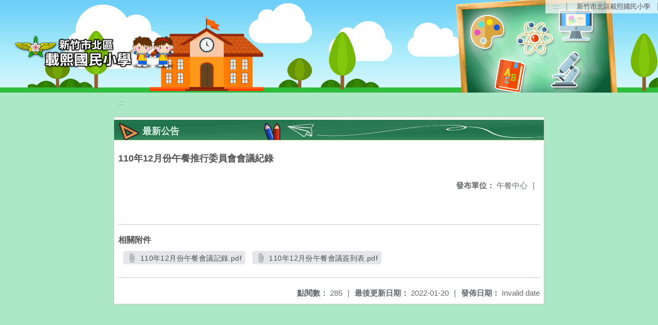

--- FILE ---
content_type: text/html; charset=utf-8
request_url: https://www.thps.hc.edu.tw/nss/main/freeze/5a9759adef37531ea27bf1b0/K20qvZa0497/61c55b85d7d905536c8f2009
body_size: 6679
content:
<!DOCTYPE html>
<html lang="zh-tw">
<head>
  <meta charset="UTF-8">
  <meta name="viewport" content="width=device-width, initial-scale=1.0">
  
    <meta name="robots" content="noindex, nofollow">
  
  <title>
    新竹市北區載熙國民小學 - 最新公告
  </title>
  
  
    <link rel="stylesheet" href="/src/stylesheets/basic.css">
    <link rel="stylesheet" href="/src/ckeditor5/style.css">
  
  
    <link rel="stylesheet" href="/pkg_nss/5afe4fb06cf42c4da601e542/css/theme.css">
  
    <link rel="stylesheet" href="/pkg_nss/5afe4fb06cf42c4da601e542/css/theme-302.css">
  
  <link rel="stylesheet" href="/src/stylesheets/html-editor.css">
  <link rel="stylesheet" href="/src/ckeditor5/ckeditor5.css">

  <!-- 引入 Vue 與 Vue I18n -->
  <script src="/src/plugins/vue/vue.min.js" type="text/javascript" charset="utf-8"></script>
  <script type="text/javascript" src="/src/plugins/vue/vue-i18n.js" charset="utf-8"></script>
  <script src="/nss/static/script/5dc9924770ad1ee4eb35234d/freeze"></script>
  <script type="module" src="/src/ckeditor5/eventListener.js"></script>

  <!-- 將無障礙選單控制的 Vue 程式碼放在 head 中，等 DOMContentLoaded 後啟動 -->
  <script>
    document.addEventListener('DOMContentLoaded', function() {
      // Vue I18n 設定（依照需求調整）
      const i18n = new VueI18n({
        locale: "zh-tw",
        messages: {
          'en': {
            FEZ001: 'announce:',
            FEZ002: 'anno unit:',
            FEZ003: 'anno date:',
            FEZ004: 'last update:',
            FEZ005: 'views:',
            FEZ006: 'Tel',
            FEZ007: 'Fax',
            FEZ008: 'E-Mail',
            FEZ009: 'Updated',
            FEZ010: 'Total views',
            FEZ011: 'Today visitor',
            FEZ012: 'attachment',
            FEZ013: 'links',
            FEZ014: 'Release date:',
            keywords: 'Key words'
          },
          'zh-tw': {
            FEZ001: '發布人：',
            FEZ002: '發布單位：',
            FEZ003: '發佈日期：',
            FEZ004: '最後更新日期：',
            FEZ005: '點閱數：',
            FEZ006: '聯絡電話',
            FEZ007: '傳真',
            FEZ008: '電子信箱',
            FEZ009: '最後更新',
            FEZ010: '總瀏覽人次',
            FEZ011: '今日瀏覽人次',
            FEZ012: '相關附件',
            FEZ013: '相關連結',
            FEZ014: '下架日期：',
            keywords: '關鍵字'
          },
          'zh-cn': {
            FEZ001: '发布人：',
            FEZ002: '发布单位：',
            FEZ003: '发布日期：',
            FEZ004: '最后更新日期：',
            FEZ005: '点阅数：',
            FEZ006: '联络电话',
            FEZ007: '传真',
            FEZ008: '电子信箱',
            FEZ009: '最后更新',
            FEZ010: '总浏览人次',
            FEZ011: '今日浏览人次',
            FEZ012: '相关附件',
            FEZ013: '相关连结',
            FEZ014: '下架日期：',
            keywords: '关键字'
          }
        }
      });
      
      // 建立 Vue 實例，掛在 #ct-content 區塊
      new Vue({
        i18n: i18n,
        data: function() {
          return {
            focus: '' // 記錄目前展開的主選單名稱
          }
        },
        methods: {
          // 點擊、鍵盤操作或聚焦時展開/收合子選單，並輸出 console 訊息
          openDrowdown: function(name) {
            this.focus = (this.focus === name ? '' : name);
          }
        }
      }).$mount('#ct-content');
    });
  </script>
  
  <!-- (假設 CSS 均已正確引入，如基本樣式與下拉選單樣式)
       例如：
       .menuhidden[aria-hidden="true"] { display: none; }
       .menuhidden.navbar-menu[aria-hidden="false"] { display: block; }
       .navrwd-svg { cursor: pointer; display: inline-flex; align-items: center; justify-content: center; width: 32px; height: 32px; }
       .navrwd-svg:focus { outline: 2px solid #007aff; outline-offset: 2px; }
  -->
  
</head>
<body class="theme-bg ct-row">
  <a class="focusable" tabindex="1" title="移至網頁之主要內容區位置" href="#center">移至網頁之主要內容區位置</a>
  <div id="ct-content" class="top-space gd-xs12">
    <!-- header start -->
    <header>
      <!-- 無障礙定位點；注意若 freeze 內亦有定位點則需同步調整 -->
      <a href="#top" accesskey="T" id="top" title="上方主選單連結區">:::</a>
      <a href="/nss/s/main/index" title="新竹市北區載熙國民小學">
        新竹市北區載熙國民小學
      </a>
    </header>
    <!-- header end -->
    
    <!-- theme start -->
    <div class="theme gd-xs12">
      <div class="logo">
        <a href="/nss/s/main/index" title="新竹市北區載熙國民小學">
          <h1>
            
              <img src="/uploads/1582162710160LgQCuzcA.png" alt="新竹市北區載熙國民小學網站LOGO">
            
          </h1>
        </a>
      </div>
    </div>
    <!-- theme end -->
    
    <!-- navbar start -->
    <!-- <div class="gd-xs12 ct-row">
      <nav class="navbar">
        <label class="show-menu" onclick="showMenu()">
          <div title="展開" class="ct-hamburger">
            <svg xmlns="http://www.w3.org/2000/svg" viewBox="0 0 24 24">
              <path d="M2.016 5.484h19.969v2.016h-19.969v-2.016zM2.016 10.5h19.969v2.016h-19.969v-2.016zM2.016 15.516h19.969v1.969h-19.969v-1.969z"></path>
            </svg>
          </div>
        </label>
        <input type="checkbox" id="show-menu" role="button" title="展開">
        <ul id="menu">
          
            
            
              <li>
                
                  <a href="/nss/s/main/about" target="_blank">
                    關於載熙
                  </a>
                
                
                  <div class="navrwd">
                    <div class="navrwd-svg"
                      role="button"
                      tabindex="0"
                      title="展開"
                      @focus="openDrowdown(`about`)"
                      @click.stop="openDrowdown(`about`)"
                      @keydown.enter="openDrowdown(`about`)"
                      @keydown.space.prevent="openDrowdown(`about`)">
                      <svg xmlns="http://www.w3.org/2000/svg" viewBox="0 0 92 92">
                        <path d="M46,63c-1.1,0-2.1-0.4-2.9-1.2l-25-26c-1.5-1.6-1.5-4.1,0.1-5.7c1.6-1.5,4.1-1.5,5.7,0.1l22.1,23l22.1-23
                          c1.5-1.6,4.1-1.6,5.7-0.1c1.6,1.5,1.6,4.1,0.1,5.7l-25,26C48.1,62.6,47.1,63,46,63z"/>
                      </svg>
                    </div>
                  </div>
                
                <ul class="menuhidden" 
                    :class="{ 'navbar-menu': focus === 'about' }"
                    :aria-hidden="focus === 'about' ? 'false' : 'true'">
                  
                    
                    
                      
                        <li class="menu-mobile">
                          <a href="https://zh.wikipedia.org/wiki/%E6%96%B0%E7%AB%B9%E5%B8%82%E5%8C%97%E5%8D%80%E8%BC%89%E7%86%99%E5%9C%8B%E6%B0%91%E5%B0%8F%E5%AD%B8" target="_blank">
                            歷史沿革
                          </a>
                        </li>
                      
                    
                  
                    
                    
                      
                        <li class="menu-mobile">
                          <a href="/nss/s/main/map" target="_blank">
                            地理位置
                          </a>
                        </li>
                      
                    
                  
                    
                    
                      
                        <li class="menu-mobile">
                          <a href="/nss/s/main/logo" target="_blank">
                            學校願景
                          </a>
                        </li>
                      
                    
                  
                    
                    
                      
                        <li class="menu-mobile">
                          <a href="https://www.youtube.com/channel/UCTVmbWzudl0AvE0Tv8BDttg" target="_blank">
                            載熙頻道
                          </a>
                        </li>
                      
                    
                  
                    
                    
                      
                        <li class="menu-mobile">
                          <a href="/nss/s/main/district" target="_blank">
                            本校學區
                          </a>
                        </li>
                      
                    
                  
                  <li class="menu-web">
                    
                      
                      
                        
                          <a href="https://zh.wikipedia.org/wiki/%E6%96%B0%E7%AB%B9%E5%B8%82%E5%8C%97%E5%8D%80%E8%BC%89%E7%86%99%E5%9C%8B%E6%B0%91%E5%B0%8F%E5%AD%B8" target="_blank">
                            歷史沿革
                          </a>
                        
                      
                    
                      
                      
                        
                          <a href="/nss/s/main/map" target="_blank">
                            地理位置
                          </a>
                        
                      
                    
                      
                      
                        
                          <a href="/nss/s/main/logo" target="_blank">
                            學校願景
                          </a>
                        
                      
                    
                      
                      
                        
                          <a href="https://www.youtube.com/channel/UCTVmbWzudl0AvE0Tv8BDttg" target="_blank">
                            載熙頻道
                          </a>
                        
                      
                    
                      
                      
                        
                          <a href="/nss/s/main/district" target="_blank">
                            本校學區
                          </a>
                        
                      
                    
                  </li>
                </ul>
              </li>
            
          
            
            
              <li>
                
                  <a href="/nss/s/main/affairs" target="_blank">
                    校務專區
                  </a>
                
                
                  <div class="navrwd">
                    <div class="navrwd-svg"
                      role="button"
                      tabindex="0"
                      title="展開"
                      @focus="openDrowdown(`affairs`)"
                      @click.stop="openDrowdown(`affairs`)"
                      @keydown.enter="openDrowdown(`affairs`)"
                      @keydown.space.prevent="openDrowdown(`affairs`)">
                      <svg xmlns="http://www.w3.org/2000/svg" viewBox="0 0 92 92">
                        <path d="M46,63c-1.1,0-2.1-0.4-2.9-1.2l-25-26c-1.5-1.6-1.5-4.1,0.1-5.7c1.6-1.5,4.1-1.5,5.7,0.1l22.1,23l22.1-23
                          c1.5-1.6,4.1-1.6,5.7-0.1c1.6,1.5,1.6,4.1,0.1,5.7l-25,26C48.1,62.6,47.1,63,46,63z"/>
                      </svg>
                    </div>
                  </div>
                
                <ul class="menuhidden" 
                    :class="{ 'navbar-menu': focus === 'affairs' }"
                    :aria-hidden="focus === 'affairs' ? 'false' : 'true'">
                  
                    
                    
                      
                        <li class="menu-mobile">
                          <a href="https://drive.google.com/drive/folders/13fAaKmNWniU6GjV8QC0cMGsGFX9yd55Q?usp=sharing" target="_blank">
                            校園開放
                          </a>
                        </li>
                      
                    
                  
                    
                    
                      
                        <li class="menu-mobile">
                          <a href="/nss/s/main/reservation" target="_blank">
                            場地預約
                          </a>
                        </li>
                      
                    
                  
                    
                    
                      
                        <li class="menu-mobile">
                          <a href="https://forms.gle/T5g657vuyfzhjKR36" target="_blank">
                            校舍修繕
                          </a>
                        </li>
                      
                    
                  
                    
                    
                      
                        <li class="menu-mobile">
                          <a href="https://script.google.com/a/thps.hc.edu.tw/macros/s/AKfycbwv1Wp24gUr0RTsZe_xzsXSQOMMQ3vy6sgDig1mxLcgTrEtfdWS0CPKBrUZN7q4EnVw/exec?page=repairs" target="_blank">
                            資訊維護
                          </a>
                        </li>
                      
                    
                  
                    
                    
                      
                        <li class="menu-mobile">
                          <a href="https://script.google.com/a/thps.hc.edu.tw/macros/s/AKfycbwv1Wp24gUr0RTsZe_xzsXSQOMMQ3vy6sgDig1mxLcgTrEtfdWS0CPKBrUZN7q4EnVw/exec?page=inventory" target="_blank">
                            設備借用
                          </a>
                        </li>
                      
                    
                  
                    
                    
                  
                    
                    
                      
                        <li class="menu-mobile">
                          <a href="https://center.hc.edu.tw/wireless/userguide.php" target="_blank">
                            無線網路
                          </a>
                        </li>
                      
                    
                  
                    
                    
                  
                    
                    
                      
                        <li class="menu-mobile">
                          <a href="/nss/s/main/record" target="_blank">
                            會議記錄
                          </a>
                        </li>
                      
                    
                  
                    
                    
                      
                        <li class="menu-mobile">
                          <a href="/nss/s/main/Calendar" target="_blank">
                            年度行事
                          </a>
                        </li>
                      
                    
                  
                    
                    
                      
                        <li class="menu-mobile">
                          <a href="/nss/s/main/Regulations" target="_blank">
                            校內法規
                          </a>
                        </li>
                      
                    
                  
                    
                    
                      
                        <li class="menu-mobile">
                          <a href="/nss/s/main/plan" target="_blank">
                            課程計畫
                          </a>
                        </li>
                      
                    
                  
                    
                    
                  
                    
                    
                      
                        <li class="menu-mobile">
                          <a href="/nss/s/main/teach" target="_blank">
                            公開授課
                          </a>
                        </li>
                      
                    
                  
                    
                    
                      
                        <li class="menu-mobile">
                          <a href="https://schnews.hc.edu.tw/" target="_blank">
                            校園新聞
                          </a>
                        </li>
                      
                    
                  
                  <li class="menu-web">
                    
                      
                      
                        
                          <a href="https://drive.google.com/drive/folders/13fAaKmNWniU6GjV8QC0cMGsGFX9yd55Q?usp=sharing" target="_blank">
                            校園開放
                          </a>
                        
                      
                    
                      
                      
                        
                          <a href="/nss/s/main/reservation" target="_blank">
                            場地預約
                          </a>
                        
                      
                    
                      
                      
                        
                          <a href="https://forms.gle/T5g657vuyfzhjKR36" target="_blank">
                            校舍修繕
                          </a>
                        
                      
                    
                      
                      
                        
                          <a href="https://script.google.com/a/thps.hc.edu.tw/macros/s/AKfycbwv1Wp24gUr0RTsZe_xzsXSQOMMQ3vy6sgDig1mxLcgTrEtfdWS0CPKBrUZN7q4EnVw/exec?page=repairs" target="_blank">
                            資訊維護
                          </a>
                        
                      
                    
                      
                      
                        
                          <a href="https://script.google.com/a/thps.hc.edu.tw/macros/s/AKfycbwv1Wp24gUr0RTsZe_xzsXSQOMMQ3vy6sgDig1mxLcgTrEtfdWS0CPKBrUZN7q4EnVw/exec?page=inventory" target="_blank">
                            設備借用
                          </a>
                        
                      
                    
                      
                      
                    
                      
                      
                        
                          <a href="https://center.hc.edu.tw/wireless/userguide.php" target="_blank">
                            無線網路
                          </a>
                        
                      
                    
                      
                      
                    
                      
                      
                        
                          <a href="/nss/s/main/record" target="_blank">
                            會議記錄
                          </a>
                        
                      
                    
                      
                      
                        
                          <a href="/nss/s/main/Calendar" target="_blank">
                            年度行事
                          </a>
                        
                      
                    
                      
                      
                        
                          <a href="/nss/s/main/Regulations" target="_blank">
                            校內法規
                          </a>
                        
                      
                    
                      
                      
                        
                          <a href="/nss/s/main/plan" target="_blank">
                            課程計畫
                          </a>
                        
                      
                    
                      
                      
                    
                      
                      
                        
                          <a href="/nss/s/main/teach" target="_blank">
                            公開授課
                          </a>
                        
                      
                    
                      
                      
                        
                          <a href="https://schnews.hc.edu.tw/" target="_blank">
                            校園新聞
                          </a>
                        
                      
                    
                  </li>
                </ul>
              </li>
            
          
            
            
              <li>
                
                  <a href="/nss/s/main/school" target="_blank">
                    校園單位
                  </a>
                
                
                  <div class="navrwd">
                    <div class="navrwd-svg"
                      role="button"
                      tabindex="0"
                      title="展開"
                      @focus="openDrowdown(`school`)"
                      @click.stop="openDrowdown(`school`)"
                      @keydown.enter="openDrowdown(`school`)"
                      @keydown.space.prevent="openDrowdown(`school`)">
                      <svg xmlns="http://www.w3.org/2000/svg" viewBox="0 0 92 92">
                        <path d="M46,63c-1.1,0-2.1-0.4-2.9-1.2l-25-26c-1.5-1.6-1.5-4.1,0.1-5.7c1.6-1.5,4.1-1.5,5.7,0.1l22.1,23l22.1-23
                          c1.5-1.6,4.1-1.6,5.7-0.1c1.6,1.5,1.6,4.1,0.1,5.7l-25,26C48.1,62.6,47.1,63,46,63z"/>
                      </svg>
                    </div>
                  </div>
                
                <ul class="menuhidden" 
                    :class="{ 'navbar-menu': focus === 'school' }"
                    :aria-hidden="focus === 'school' ? 'false' : 'true'">
                  
                    
                    
                      
                        <li class="menu-mobile">
                          <a href="/nss/s/main/office01" target="_blank">
                            校長室
                          </a>
                        </li>
                      
                    
                  
                    
                    
                      
                        <li class="menu-mobile">
                          <a href="/nss/s/main/office02" target="_blank">
                            教務處
                          </a>
                        </li>
                      
                    
                  
                    
                    
                      
                        <li class="menu-mobile">
                          <a href="/nss/s/main/office03" target="_blank">
                            學務處
                          </a>
                        </li>
                      
                    
                  
                    
                    
                      
                        <li class="menu-mobile">
                          <a href="/nss/s/main/office04" target="_blank">
                            總務處
                          </a>
                        </li>
                      
                    
                  
                    
                    
                      
                        <li class="menu-mobile">
                          <a href="/nss/s/main/office05" target="_blank">
                            輔導處
                          </a>
                        </li>
                      
                    
                  
                    
                    
                      
                        <li class="menu-mobile">
                          <a href="https://lib.hc.edu.tw/183611/library" target="_blank">
                            圖書館
                          </a>
                        </li>
                      
                    
                  
                    
                    
                      
                        <li class="menu-mobile">
                          <a href="/nss/s/main/office06" target="_blank">
                            人事室
                          </a>
                        </li>
                      
                    
                  
                    
                    
                      
                        <li class="menu-mobile">
                          <a href="/nss/s/main/office12" target="_blank">
                            會計室
                          </a>
                        </li>
                      
                    
                  
                    
                    
                      
                        <li class="menu-mobile">
                          <a href="/nss/s/main/office09" target="_blank">
                            幼兒園
                          </a>
                        </li>
                      
                    
                  
                    
                    
                      
                        <li class="menu-mobile">
                          <a href="/nss/s/main/office08" target="_blank">
                            午餐中心
                          </a>
                        </li>
                      
                    
                  
                    
                    
                      
                        <li class="menu-mobile">
                          <a href="/nss/s/main/office07" target="_blank">
                            健康中心
                          </a>
                        </li>
                      
                    
                  
                    
                    
                      
                        <li class="menu-mobile">
                          <a href="https://sites.google.com/thps.hc.edu.tw/thpstea/%E9%A6%96%E9%A0%81?authuser=1" target="_blank">
                            教師會
                          </a>
                        </li>
                      
                    
                  
                    
                    
                      
                        <li class="menu-mobile">
                          <a href="https://www.facebook.com/groups/205634970050148/?ref=share" target="_blank">
                            家長會
                          </a>
                        </li>
                      
                    
                  
                    
                    
                  
                  <li class="menu-web">
                    
                      
                      
                        
                          <a href="/nss/s/main/office01" target="_blank">
                            校長室
                          </a>
                        
                      
                    
                      
                      
                        
                          <a href="/nss/s/main/office02" target="_blank">
                            教務處
                          </a>
                        
                      
                    
                      
                      
                        
                          <a href="/nss/s/main/office03" target="_blank">
                            學務處
                          </a>
                        
                      
                    
                      
                      
                        
                          <a href="/nss/s/main/office04" target="_blank">
                            總務處
                          </a>
                        
                      
                    
                      
                      
                        
                          <a href="/nss/s/main/office05" target="_blank">
                            輔導處
                          </a>
                        
                      
                    
                      
                      
                        
                          <a href="https://lib.hc.edu.tw/183611/library" target="_blank">
                            圖書館
                          </a>
                        
                      
                    
                      
                      
                        
                          <a href="/nss/s/main/office06" target="_blank">
                            人事室
                          </a>
                        
                      
                    
                      
                      
                        
                          <a href="/nss/s/main/office12" target="_blank">
                            會計室
                          </a>
                        
                      
                    
                      
                      
                        
                          <a href="/nss/s/main/office09" target="_blank">
                            幼兒園
                          </a>
                        
                      
                    
                      
                      
                        
                          <a href="/nss/s/main/office08" target="_blank">
                            午餐中心
                          </a>
                        
                      
                    
                      
                      
                        
                          <a href="/nss/s/main/office07" target="_blank">
                            健康中心
                          </a>
                        
                      
                    
                      
                      
                        
                          <a href="https://sites.google.com/thps.hc.edu.tw/thpstea/%E9%A6%96%E9%A0%81?authuser=1" target="_blank">
                            教師會
                          </a>
                        
                      
                    
                      
                      
                        
                          <a href="https://www.facebook.com/groups/205634970050148/?ref=share" target="_blank">
                            家長會
                          </a>
                        
                      
                    
                      
                      
                    
                  </li>
                </ul>
              </li>
            
          
            
            
              <li>
                
                  <a href="/nss/s/main/teacher" target="_blank">
                    教師專區
                  </a>
                
                
                  <div class="navrwd">
                    <div class="navrwd-svg"
                      role="button"
                      tabindex="0"
                      title="展開"
                      @focus="openDrowdown(`teacher`)"
                      @click.stop="openDrowdown(`teacher`)"
                      @keydown.enter="openDrowdown(`teacher`)"
                      @keydown.space.prevent="openDrowdown(`teacher`)">
                      <svg xmlns="http://www.w3.org/2000/svg" viewBox="0 0 92 92">
                        <path d="M46,63c-1.1,0-2.1-0.4-2.9-1.2l-25-26c-1.5-1.6-1.5-4.1,0.1-5.7c1.6-1.5,4.1-1.5,5.7,0.1l22.1,23l22.1-23
                          c1.5-1.6,4.1-1.6,5.7-0.1c1.6,1.5,1.6,4.1,0.1,5.7l-25,26C48.1,62.6,47.1,63,46,63z"/>
                      </svg>
                    </div>
                  </div>
                
                <ul class="menuhidden" 
                    :class="{ 'navbar-menu': focus === 'teacher' }"
                    :aria-hidden="focus === 'teacher' ? 'false' : 'true'">
                  
                    
                    
                      
                        <li class="menu-mobile">
                          <a href="http://www.webitr.com.tw/WebITR/" target="_blank">
                            差勤系統
                          </a>
                        </li>
                      
                    
                  
                    
                    
                      
                        <li class="menu-mobile">
                          <a href="https://study.hc.edu.tw/" target="_blank">
                            研習護照
                          </a>
                        </li>
                      
                    
                  
                    
                    
                      
                        <li class="menu-mobile">
                          <a href="https://cloudschool.hc.edu.tw/183611" target="_blank">
                            校務系統
                          </a>
                        </li>
                      
                    
                  
                    
                    
                  
                    
                    
                      
                        <li class="menu-mobile">
                          <a href="http://iden.hc.edu.tw/Default.aspx" target="_blank">
                            教師認證
                          </a>
                        </li>
                      
                    
                  
                    
                    
                      
                        <li class="menu-mobile">
                          <a href="http://mail.google.com/a/thps.hc.edu.tw" target="_blank">
                            載熙郵件
                          </a>
                        </li>
                      
                    
                  
                    
                    
                      
                        <li class="menu-mobile">
                          <a href="https://drive.google.com/a/thps.hc.edu.tw" target="_blank">
                            雲端硬碟
                          </a>
                        </li>
                      
                    
                  
                    
                    
                      
                        <li class="menu-mobile">
                          <a href="https://gportal.hc.edu.tw/" target="_blank">
                            竹市Google
                          </a>
                        </li>
                      
                    
                  
                  <li class="menu-web">
                    
                      
                      
                        
                          <a href="http://www.webitr.com.tw/WebITR/" target="_blank">
                            差勤系統
                          </a>
                        
                      
                    
                      
                      
                        
                          <a href="https://study.hc.edu.tw/" target="_blank">
                            研習護照
                          </a>
                        
                      
                    
                      
                      
                        
                          <a href="https://cloudschool.hc.edu.tw/183611" target="_blank">
                            校務系統
                          </a>
                        
                      
                    
                      
                      
                    
                      
                      
                        
                          <a href="http://iden.hc.edu.tw/Default.aspx" target="_blank">
                            教師認證
                          </a>
                        
                      
                    
                      
                      
                        
                          <a href="http://mail.google.com/a/thps.hc.edu.tw" target="_blank">
                            載熙郵件
                          </a>
                        
                      
                    
                      
                      
                        
                          <a href="https://drive.google.com/a/thps.hc.edu.tw" target="_blank">
                            雲端硬碟
                          </a>
                        
                      
                    
                      
                      
                        
                          <a href="https://gportal.hc.edu.tw/" target="_blank">
                            竹市Google
                          </a>
                        
                      
                    
                  </li>
                </ul>
              </li>
            
          
            
            
              <li>
                
                  <a href="/nss/s/main/student" target="_blank">
                    學生專區
                  </a>
                
                
                  <div class="navrwd">
                    <div class="navrwd-svg"
                      role="button"
                      tabindex="0"
                      title="展開"
                      @focus="openDrowdown(`student`)"
                      @click.stop="openDrowdown(`student`)"
                      @keydown.enter="openDrowdown(`student`)"
                      @keydown.space.prevent="openDrowdown(`student`)">
                      <svg xmlns="http://www.w3.org/2000/svg" viewBox="0 0 92 92">
                        <path d="M46,63c-1.1,0-2.1-0.4-2.9-1.2l-25-26c-1.5-1.6-1.5-4.1,0.1-5.7c1.6-1.5,4.1-1.5,5.7,0.1l22.1,23l22.1-23
                          c1.5-1.6,4.1-1.6,5.7-0.1c1.6,1.5,1.6,4.1,0.1,5.7l-25,26C48.1,62.6,47.1,63,46,63z"/>
                      </svg>
                    </div>
                  </div>
                
                <ul class="menuhidden" 
                    :class="{ 'navbar-menu': focus === 'student' }"
                    :aria-hidden="focus === 'student' ? 'false' : 'true'">
                  
                    
                    
                      
                        <li class="menu-mobile">
                          <a href="/nss/s/main/stuguide" target="_blank">
                            學生手冊
                          </a>
                        </li>
                      
                    
                  
                    
                    
                      
                        <li class="menu-mobile">
                          <a href="https://saccount.hc.edu.tw/notLogin/queryAccount.aspx" target="_blank">
                            帳號系統
                          </a>
                        </li>
                      
                    
                  
                    
                    
                      
                        <li class="menu-mobile">
                          <a href="https://gportal.hc.edu.tw/" target="_blank">
                            電子郵件
                          </a>
                        </li>
                      
                    
                  
                    
                    
                      
                        <li class="menu-mobile">
                          <a href="https://classroom.google.com/h" target="_blank">
                            雲端教室
                          </a>
                        </li>
                      
                    
                  
                    
                    
                      
                        <li class="menu-mobile">
                          <a href="/nss/s/main/english" target="_blank">
                            英語學習專區
                          </a>
                        </li>
                      
                    
                  
                    
                    
                      
                        <li class="menu-mobile">
                          <a href="https://www.pagamo.org/" target="_blank">
                            PaGamO
                          </a>
                        </li>
                      
                    
                  
                    
                    
                      
                        <li class="menu-mobile">
                          <a href="https://www.egame.kh.edu.tw/login" target="_blank">
                            E-Game
                          </a>
                        </li>
                      
                    
                  
                    
                    
                      
                        <li class="menu-mobile">
                          <a href="https://www.junyiacademy.org/" target="_blank">
                            均一平台
                          </a>
                        </li>
                      
                    
                  
                    
                    
                      
                        <li class="menu-mobile">
                          <a href="https://adl.edu.tw/" target="_blank">
                            因材網
                          </a>
                        </li>
                      
                    
                  
                    
                    
                      
                        <li class="menu-mobile">
                          <a href="https://sites.google.com/thps.hc.edu.tw/2020art" target="_blank">
                            畢業美展
                          </a>
                        </li>
                      
                    
                  
                    
                    
                      
                        <li class="menu-mobile">
                          <a href="https://pts.hc.edu.tw/" target="_blank">
                            親師生平台
                          </a>
                        </li>
                      
                    
                  
                    
                    
                      
                        <li class="menu-mobile">
                          <a href="https://sites.google.com/thps.hc.edu.tw/computer-classroom/%E9%A6%96%E9%A0%81" target="_blank">
                            電腦教室
                          </a>
                        </li>
                      
                    
                  
                  <li class="menu-web">
                    
                      
                      
                        
                          <a href="/nss/s/main/stuguide" target="_blank">
                            學生手冊
                          </a>
                        
                      
                    
                      
                      
                        
                          <a href="https://saccount.hc.edu.tw/notLogin/queryAccount.aspx" target="_blank">
                            帳號系統
                          </a>
                        
                      
                    
                      
                      
                        
                          <a href="https://gportal.hc.edu.tw/" target="_blank">
                            電子郵件
                          </a>
                        
                      
                    
                      
                      
                        
                          <a href="https://classroom.google.com/h" target="_blank">
                            雲端教室
                          </a>
                        
                      
                    
                      
                      
                        
                          <a href="/nss/s/main/english" target="_blank">
                            英語學習專區
                          </a>
                        
                      
                    
                      
                      
                        
                          <a href="https://www.pagamo.org/" target="_blank">
                            PaGamO
                          </a>
                        
                      
                    
                      
                      
                        
                          <a href="https://www.egame.kh.edu.tw/login" target="_blank">
                            E-Game
                          </a>
                        
                      
                    
                      
                      
                        
                          <a href="https://www.junyiacademy.org/" target="_blank">
                            均一平台
                          </a>
                        
                      
                    
                      
                      
                        
                          <a href="https://adl.edu.tw/" target="_blank">
                            因材網
                          </a>
                        
                      
                    
                      
                      
                        
                          <a href="https://sites.google.com/thps.hc.edu.tw/2020art" target="_blank">
                            畢業美展
                          </a>
                        
                      
                    
                      
                      
                        
                          <a href="https://pts.hc.edu.tw/" target="_blank">
                            親師生平台
                          </a>
                        
                      
                    
                      
                      
                        
                          <a href="https://sites.google.com/thps.hc.edu.tw/computer-classroom/%E9%A6%96%E9%A0%81" target="_blank">
                            電腦教室
                          </a>
                        
                      
                    
                  </li>
                </ul>
              </li>
            
          
            
            
              <li>
                
                  <a href="https://drive.google.com/drive/folders/1iQbnSxXgus83VAfS4BgYeh8TaRrZxi82?usp=sharing" target="_blank">
                    活動相簿
                  </a>
                
                
                <ul class="menuhidden" 
                    :class="{ 'navbar-menu': focus === 'https://drive.google.com/drive/folders/1iQbnSxXgus83VAfS4BgYeh8TaRrZxi82?usp=sharing' }"
                    :aria-hidden="focus === 'https://drive.google.com/drive/folders/1iQbnSxXgus83VAfS4BgYeh8TaRrZxi82?usp=sharing' ? 'false' : 'true'">
                  
                  <li class="menu-web">
                    
                  </li>
                </ul>
              </li>
            
          
            
            
              <li>
                
                  <a href="https://drive.google.com/drive/folders/1mF-YhNQH7TjNKRqCzLBJtHtm73yVlRiw?usp=drive_link" target="_blank">
                    課程剪影
                  </a>
                
                
                <ul class="menuhidden" 
                    :class="{ 'navbar-menu': focus === 'https://drive.google.com/drive/folders/1mF-YhNQH7TjNKRqCzLBJtHtm73yVlRiw?usp=drive_link' }"
                    :aria-hidden="focus === 'https://drive.google.com/drive/folders/1mF-YhNQH7TjNKRqCzLBJtHtm73yVlRiw?usp=drive_link' ? 'false' : 'true'">
                  
                  <li class="menu-web">
                    
                  </li>
                </ul>
              </li>
            
          
            
            
              <li>
                
                  <a href="https://www.thps.hc.edu.tw/nss/s/main/p/plan" target="_blank">
                    課程計畫
                  </a>
                
                
                <ul class="menuhidden" 
                    :class="{ 'navbar-menu': focus === 'https://www.thps.hc.edu.tw/nss/s/main/p/plan' }"
                    :aria-hidden="focus === 'https://www.thps.hc.edu.tw/nss/s/main/p/plan' ? 'false' : 'true'">
                  
                  <li class="menu-web">
                    
                  </li>
                </ul>
              </li>
            
          
            
            
              <li>
                
                  <a href="https://drive.google.com/file/d/1ShEb5WSue_-rnzxuf6RhEoLrtMAspv-I/view?usp=sharing" target="_blank">
                    無障礙校園
                  </a>
                
                
                <ul class="menuhidden" 
                    :class="{ 'navbar-menu': focus === 'https://drive.google.com/file/d/1ShEb5WSue_-rnzxuf6RhEoLrtMAspv-I/view?usp=sharing' }"
                    :aria-hidden="focus === 'https://drive.google.com/file/d/1ShEb5WSue_-rnzxuf6RhEoLrtMAspv-I/view?usp=sharing' ? 'false' : 'true'">
                  
                  <li class="menu-web">
                    
                  </li>
                </ul>
              </li>
            
          
            
            
              <li>
                
                  <a href="/nss/s/main/new" target="_blank">
                    114新生專區
                  </a>
                
                
                <ul class="menuhidden" 
                    :class="{ 'navbar-menu': focus === 'new' }"
                    :aria-hidden="focus === 'new' ? 'false' : 'true'">
                  
                  <li class="menu-web">
                    
                  </li>
                </ul>
              </li>
            
          
            
            
              <li>
                
                  <a href="https://drive.google.com/file/d/1DqFN4RNxsVoQBEMrCRzGzEjLvPRrxa2E/view?usp=sharing" target="_blank">
                    載熙大事記
                  </a>
                
                
                <ul class="menuhidden" 
                    :class="{ 'navbar-menu': focus === 'https://drive.google.com/file/d/1DqFN4RNxsVoQBEMrCRzGzEjLvPRrxa2E/view?usp=sharing' }"
                    :aria-hidden="focus === 'https://drive.google.com/file/d/1DqFN4RNxsVoQBEMrCRzGzEjLvPRrxa2E/view?usp=sharing' ? 'false' : 'true'">
                  
                  <li class="menu-web">
                    
                  </li>
                </ul>
              </li>
            
          
        </ul>
      </nav>
    </div> -->
    <!-- navbar end -->
    
    <!-- breadcrumb start -->
    <div class="gd-xs8 gd-offset-xs2 ct-row">
      <nav aria-label="breadcrumb">
        <ol class="breadcrumb">
          <li class="breadcrumb-item">
            <a href="#center" accesskey="C" id="center" title="中間主選單連結區">:::</a>
          </li>
        </ol>
      </nav>
    </div>
    <!-- breadcrumb end -->
    
    <!-- main start -->
    <div id="main_top">
      <div class="ct-row"></div>
    </div>
    <div id="main_middle" style="min-height: 500px;">
      <div class="gd-sm8 gd-xs8 gd-offset-xs2 edit-focus">
        <div class="ct-row module">
          <h2 class="module-title module-title-bg">
            最新公告
          </h2>
          <div class="module-content">
            <div class="ct-row gd-lg12" id="noticeview_to_print">
              
                <h3 class="font-bold notice_titlebg m-b-md">
                  110年12月份午餐推行委員會會議紀錄
                </h3>
              
              <div class="ct-row m-b">
                
                
                  <p class="float-r text-secondary" style="font-size: 0.95em;">
                    <span class="font-bold">{{ $t('FEZ002') }}</span>
                    午餐中心<span class="m-l m-r">|</span>
                  </p>
                
              </div>
              <div class="htmldisplay">
                <div class="editfont"></div>
              </div>
              <hr>
              <div class="m-b">
                
                
                  <p class="font-bold">{{ $t('FEZ012') }}</p>
                  
                    <button class="ct-btn btn-Muted m-l m-b-xs" tabindex="-1">
                      <a href="/uploads/16403239738522af1xH8b.pdf" target="_blank">
                        <span class="noticespan" style="font-size: 0.85rem; color: #555; letter-spacing: 0.03em;">
                          <svg style="width: 19px; height: 19px; fill: #888888; margin: 2px 2px -4px 0px;"
                               xmlns="http://www.w3.org/2000/svg" viewBox="0 0 24 24">
                            <path d="M16.5 6v11.5c0 2.21-1.79 4-4 4s-4-1.79-4-4V5c0-1.38 1.12-2.5 2.5-2.5s2.5 1.12 2.5 2.5v10.5c0 .55-.45 1-1 1s-1-.45-1-1V6H10v9.5c0 1.38 1.12 2.5 2.5 2.5s2.5-1.12 2.5-2.5V5c0-2.21-1.79-4-4-4S7 2.79 7 5v12.5c0 3.04 2.46 5.5 5.5 5.5s5.5-2.46 5.5-5.5V6h-1.5z"></path>
                            <path d="M0 0h24v24H0z" fill="none"></path>
                          </svg>
                          110年12月份午餐會議記錄.pdf
                        </span>
                        <span class="sr-only">另開新視窗</span>
                      </a>
                    </button>
                  
                    <button class="ct-btn btn-Muted m-l m-b-xs" tabindex="-1">
                      <a href="/uploads/1640323973639suu4pGu5.pdf" target="_blank">
                        <span class="noticespan" style="font-size: 0.85rem; color: #555; letter-spacing: 0.03em;">
                          <svg style="width: 19px; height: 19px; fill: #888888; margin: 2px 2px -4px 0px;"
                               xmlns="http://www.w3.org/2000/svg" viewBox="0 0 24 24">
                            <path d="M16.5 6v11.5c0 2.21-1.79 4-4 4s-4-1.79-4-4V5c0-1.38 1.12-2.5 2.5-2.5s2.5 1.12 2.5 2.5v10.5c0 .55-.45 1-1 1s-1-.45-1-1V6H10v9.5c0 1.38 1.12 2.5 2.5 2.5s2.5-1.12 2.5-2.5V5c0-2.21-1.79-4-4-4S7 2.79 7 5v12.5c0 3.04 2.46 5.5 5.5 5.5s5.5-2.46 5.5-5.5V6h-1.5z"></path>
                            <path d="M0 0h24v24H0z" fill="none"></path>
                          </svg>
                          110年12月份午餐會議簽到表.pdf
                        </span>
                        <span class="sr-only">另開新視窗</span>
                      </a>
                    </button>
                  
                
              </div>
              <div class="m-b">
                
                
              </div>
              <div class="m-b">
                
                
              </div>
              <hr>
              <div class="ct-row">
                
                  <p class="float-r text-secondary" style="font-size: 0.95rem;">
                    <span class="font-bold">{{ $t('FEZ003') }}</span>
                    Invalid date
                  </p>
                
                
                
                  <p class="float-r text-secondary" style="font-size: 0.95rem;">
                    <span class="font-bold">{{ $t('FEZ004') }}</span>
                    2022-01-20<span class="m-l m-r">|</span>
                  </p>
                
                <p class="float-r text-secondary" style="font-size: 0.95rem;">
                  <span class="font-bold">{{ $t('FEZ005') }}</span>
                  285<span class="m-l m-r">|</span>
                </p>
              </div>
            </div>
          </div>
        </div>
      </div>
    </div>
    <!-- main_middle end -->
    
    <!-- footer start -->
    
      <footer class="footerbg gd-xs12">
        <div class="connect ct-row">
          <div class="gd-md9 gd-sm8">
            <div class="text">
              <li>
                <a href="#bottom" accesskey="B" id="bottom" title="下方主選單連結區">:::</a>
              </li>
              <li>
                新竹市北區載熙國小
              </li>
              <li class="line-block p-r-xs">
                新竹市北區東大路二段386號
              </li>
              <li class="line-block">
                
              </li>
              <li>
                <div class="line-block p-r title">{{ $t('FEZ006') }}</div>
                <div class="line-block p-r-xs">
                  03-5316675
                </div>|
                <div class="line-block p-l-xs">
                  
                </div>
              </li>
              <li>
                <div class="line-block p-r title">{{ $t('FEZ007') }}</div>
                <div class="line-block p-r-sm">
                  03-5340692
                </div>
              </li>
              <li>
                <div class="line-block p-r title">{{ $t('FEZ008') }}</div>
                <div class="line-block">
                  thps401(AT)thps.hc.edu.tw
                </div>
              </li>
            </div>
          </div>
          <div class="gd-md3 gd-sm4 text">
            <li>
              <div class="freego">
                <a href="https://accessibility.moda.gov.tw/Applications/Detail?category=20231003163413" title="無障礙網站">
    <img src="https://accessibility.moda.gov.tw/ImagesUploads/05bfd164-030e-448f-b83b-37c7dcb01eec.jpg" border="0" width="150" height="53" alt="通過AA無障礙網頁檢測" />
    </a>
              </div>
            </li>
          </div>
        </div>
        <div class="copyright">
          
        </div>
      </footer>
    
    <!-- footer end -->
  </div>
  
  <script src="/src/javascripts/siteserver/freeze.js" type="text/javascript"></script>
</body>
</html>


--- FILE ---
content_type: text/css; charset=UTF-8
request_url: https://www.thps.hc.edu.tw/pkg_nss/5afe4fb06cf42c4da601e542/css/theme.css
body_size: 3027
content:
@charset "utf-8";
/**************************************************
= theme
  color: #064a4a;
  color: #0d6566;
  color: #2bb3b1; rgba(43, 179, 177);
  color: #a3e5e3;
  color: #e9f9f9;
   line: #86ceca;
  color: #f8f9fa;
   line: #ddd;
********************/
body { margin: 0; padding: 0;}

/*theme-bg 背景色*/
.theme-bg { background: #ffffff;}

/*module*/
.center-module-bg{}

/**************************************************
= header 上方登入選單
********************/
header { position: absolute !important; top: 0; right: 0px; z-index: 1; vertical-align: middle; text-align: right; font-size: .8rem; background: rgba(255,255,255,0.5);}
header,
header a,
header button,
header .dropdown-content a { color: #333;}
header > a,
header > div { display: inline-block; position: relative; padding: 5px 15px; line-height: 1.3em; cursor: pointer; -moz-transition: all 200ms ease-in; -webkit-transition: all 200ms ease-in; -o-transition: all 200ms ease-in; transition: all 200ms ease-in;}
header > a::before { content: ""; position: absolute; top: 5px; bottom: 5px; right: 0; width: 1px; background-color: #333; opacity: 0.5;}

header a,
header button,
header button:active,
header button:hover,
header button:focus { text-decoration: none; border: none;}
header .dropbtn { padding: 0; background: none; border: none; cursor: pointer;}

header .dropdown { display: inline-block; position: relative;}
header .dropdown i { padding: 0 0 0 7px;}
header svg { width: 1.2em; height: 1.2em; vertical-align: middle;}
header .dropdown svg { width: 1em; height: 1.2em; margin-left: 5px; vertical-align: middle;}
header .dropdown-content { display: none; position: absolute; left: -5px; z-index: 1; min-width: 90px; margin-top: 5px; background-color: #fff; border: 1px solid rgb(171, 232, 198);}
header .dropdown-content a { display: block; padding: 5px; text-align: center; text-decoration: none;}
header .dropdown-content a:hover { background-color:rgba(171, 232, 198, 0.3);}
header .dropdown:hover .dropdown-content { display: block;}
header .dropdown.active .dropdown-content { display: block !important;}

header .fontsize { display: inline-block; padding-left: 0px; padding-right: 0; cursor: default;}
header .fontsize button { margin: 0 2px; width:24px;height:23px; line-height: 1.2em; letter-spacing: 0em; font-weight: 600; background-color: inherit; border: 1px solid #333; border-radius: 2px; opacity: 0.5; cursor: pointer;}
header .fontsize button:hover { opacity: 1;}

@media screen and (max-width: 767px) {
header { right: 0;}
header > a,
header > div { padding-left: 10px; padding-right: 10px;}
header .dropdown-content { left: auto; right: 5px;}
header .fontsize { display: none;}
}

/**************************************************
= theme 上方主圖
********************/
/* .theme::before { content: ""; display: block; position: absolute; top: 0; bottom: 0; left: 0; right: 0; background-image: url(../img/headerbg.jpg); background-repeat: no-repeat; background-position: right center;} */

.theme {height:180px;width: 100%; background: url(../img/headerbg.jpg);background-position: center top;}
.logo { height: 200px; margin: 0 15px; padding: 0; display: -webkit-box !important; display: -ms-flexbox !important; display: flex !important; -webkit-box-align: center !important; -ms-flex-align: center !important; align-items: center !important; font-size: 2rem; color: inherit;}
.logo img { position: relative; margin: 0; padding: 0;max-height: 70px; padding-top: 10px; }
.logo a { color:inherit; z-index:1}
.logo p{ position: relative;text-shadow: 3px 2px 2px rgba(255,255,255,1);}

@media (max-width: 767px) {
/* .theme::before { background-position: 60% -20px; background-image: url(../img/headerbgh230.jpg);} */
.theme{height:180px;width: 100%; background: url(../img/headerbgh230.jpg);background-position: right;}

}
@media (max-width: 520px) {
.logo { font-size: 1.6rem;  height: 150px;}
.logo img { max-width: 90%;}
}

/**************************************************
= navbar 橫式選單
********************/
.navbar li a { height: 45px; }
.navbar ul{ max-width: 1600px; justify-content: center;}
.navbar li ul li a{ line-height: 2.2em; display:block;}
.navbar ul li ul{ display: block; visibility:hidden; opacity:0; width: 0; text-align: center; background: #ffffff; }
.navbar ul li:hover ul, 
.navbar ul li a.active+.navrwd+.menuhidden, 
.navbar ul li a.active:hover+.navrwd+.menuhidden, 
.navbar ul li.navbar-item.active a:focus+.navrwd+.menuhidden, 
.navbar ul li.navbar-item.active a:active+.navrwd+.menuhidden{ display: table; max-width:200px; visibility: visible; opacity:1; -webkit-transition: all 0.3s ease-in-out; -o-transition: all 0.3s ease-in-out; transition: all 0.3s ease-in-out;}
.navbar ul li ul.noItem,
.navbar ul li a.active+.navrwd+.menuhidden.noItem,
.navbar ul li a.active:hover+.navrwd+.menuhidden.noItem,
.navbar ul li.navbar-item.active a:focus+.navrwd+.menuhidden.noItem,
.navbar ul li.navbar-item.active a:active+.navrwd+.menuhidden.noItem{ background: transparent; display: none;}
.navbar ul li a:hover+.navrwd+.menuhidden, .navbar .menuhidden:hover{ display: table;}
.navbar .menu-web{ display: block;}
.navbar .menu-web a:last-child{ border-bottom: none;}
.navbar .menu-mobile{ display: none;}
.navbar ul li ul.menuhidden.overflowRight {
  right: 0;
}

@media screen and (max-width: 767px) {
.navbar ul li ul{ display: none; visibility: visible; opacity:1;}
.navbar ul li:hover ul{ height: auto; visibility: visible; opacity:1; padding: 0px; display: none;}
.navbar ul li a.active+.navrwd+.menuhidden, 
.navbar ul li a.active:hover+.navrwd+.menuhidden, 
.navbar ul li.navbar-item.active a:focus+.navrwd+.menuhidden, 
.navbar ul li.navbar-item.active a:active+.navrwd+.menuhidden,.navbar .menuhidden.navbar-menu{ display: inline;}
.navbar .menu-web{ display: none;}
.navbar .menu-mobile{ display: block;}
}
/**************************************************
= breadcrumb 麵包屑
********************/
.breadcrumb { position: relative; font-size: 0.8rem;}
.breadcrumb,
.breadcrumb-item.active,
.breadcrumb a { color: #0d6566;}
.breadcrumb a { opacity: 0.7;}
.breadcrumb a:hover { opacity: 1;}
.breadcrumb-item + .breadcrumb-item::before { display: inline-block; content: ""; margin-bottom: -1px; margin-left: 0.4rem; border: 6px solid transparent; border-left-color: #0d6566; opacity: 0.5;}
.breadcrumb-item.active { font-weight: 700;}

/**************************************************
= footer 最下方聯絡資訊
********************/
.footerbg { position: relative; margin: 20px 0 0; padding: 0; line-height: 1.6em; font-size: 0.9rem; background-color: #a3e5e3;}
.footerbg::after { content: ""; display: block; clear: both;}
.footerbg,
.footerbg a { color: #0d6566;}
.footerbg img { margin: 0; padding: 0;}
.footerbg .connect { max-width: 1480px; margin: auto; padding: 30px 0; list-style: none;}
.footerbg .connect .freego { padding: 5px 0;}
.footerbg .connect .text { float: left; padding-left: 20px;}
.footerbg .connect .text .title {}
.footerbg .connect-links { text-decoration: underline}
.footerbg .connect-links {}
.footerbg .connect-links:hover { text-decoration: none;}
.footerbg .copyright {clear: both; padding: 5px 15px; text-align: right; letter-spacing: 0.01rem; font-size: 0.8rem; color: rgba(255, 255, 255, 0.6); background-color: #0d6566;}

@media screen and (max-width: 520px) { 
.footerbg { font-size: 0.8rem;}
.footerbg .connect > .text { margin-top: 20px;}
}

/**************************************************
= module title 模組標題
********************/
.module-title { color: #0d6566; font-weight: 600; font-size: 1.1rem; height: 40px; padding-top: 8px;}
.module-title-bg { padding-left: 35px;}

/**************************************************
= tab頁簽
********************/
.nav-tabs { border-bottom: 2px solid #2bb3b1;}
.nav-tabs .nav-item a,
.nav-pills .nav-item a { color: #2bb3b1;}
.nav-tabs .nav-link:focus,
.nav-tabs .nav-link:hover { color: #2bb3b1; background-color: rgba(43, 179, 177, 0.05); border-color: rgba(43, 179, 177, 0.5); border-bottom-color: #2bb3b1;}
.nav-tabs .nav-link.active,
.nav-tabs .nav-item.show .nav-link { color: #2bb3b1; background-color: #e9f9f9; border-color: #2bb3b1 #2bb3b1 #fff;}
.nav-pills .nav-link:focus,
.nav-pills .nav-link:hover { color: #2bb3b1;}
.nav-pills .nav-link.active,
.nav-pills .nav-link.active:focus,
.nav-pills .nav-link.active:hover,
.nav-pills .show > .nav-link { color: #fff; background-color: #2bb3b1;}
.nav-tabs .nav-link.disabled,
.nav-pills .nav-link.disabled { color: #868e96 !important; background-color: transparent !important; border-color: transparent !important; cursor: not-allowed;}
.ct-dropdown-toggle::after { display: inline-block; width: 0; height: 0; margin-left: 0.255em; vertical-align: 0.255em; content: ""; border-top: 0.3em solid; border-right: 0.3em solid transparent; border-bottom: 0; border-left: 0.3em solid transparent;}
.ct-dropdown-menu { position: absolute; top: 100%; left: 0; z-index: 1000; display: none; float: left; min-width: 10rem; padding: 0; margin: 0.125rem 0 0; font-size: 1rem; color: #212529; text-align: left; list-style: none; background-color: #fff; background-clip: padding-box; border: 1px solid rgba(43, 179, 177, 0.5); border-radius: 0.25rem;}
.ct-dropdown-item { display: block; width: 100%; padding: 3px 1.5rem; clear: both; font-weight: 400; color: #292b2c; text-align: inherit; white-space: nowrap; background: 0 0; border: 0;}
.ct-dropdown-item:focus,
.ct-dropdown-item:hover { color: #4670bb; text-decoration: none; background-color: #e9f9f9;}

/**************************************************
= table表格
********************/
.ct-table { width: 100%; max-width: 100%; margin-bottom: 1rem; background-color: transparent;}
.ct-table th,
.ct-table td { padding: 0.75rem; vertical-align: top; border-top: 1px solid #ddd;}
.ct-table thead th { vertical-align: bottom; border-bottom: 2px solid #2bb3b1;}
.ct-table tbody + tbody { border-top: 2px solid #ddd;}
.table-striped tbody tr:nth-of-type(odd) { background-color: #f8f9fa;}
.ct-table .thead-light th { color: #2bb3b1; background-color: #e9f9f9; border-color: #86ceca;}
.ct-table .thead-dark th { color: #fff; background-color: #2bb3b1; border-color: #86ceca;}
.table-bordered { border: 1px solid #e9ecef;}
.table-bordered th,
.table-bordered td { border: 1px solid #ddd;}
.table-bordered thead th,
.subpage .table-bordered thead td { border-bottom-width: 2px;}
.table-hover tbody tr:hover { background-color: #e9f9f9;}
.table-sm th,
.subpage .table-sm td { padding: 0.3rem;}

@media only screen and (max-width: 575px) {
.table-responsive .ct-table td::before,
.table-responsive .ct-table th::before { color: #2bb3b1;}
}

/**************************************************
= nav-Vertical 直式選單
********************/
.nav-Vertical ul { list-style: none; margin: 0; padding: 0;}
.nav-Vertical ul li .sub-menu-item { display: block; background-color: #a3e5e3; padding: 10px 15px; color: #0d6566; text-decoration: none; border-bottom: 1px solid #86ceca; -webkit-transition: 0.2s linear; -moz-transition: 0.2s linear; -ms-transition: 0.2s linear; -o-transition: 0.2s linear; transition: 0.2s linear; cursor: pointer;}
.nav-Vertical ul li .sub-menu-item:hover { background-color: #0d6566; color: #fff;}
.nav-Vertical ul li .sub-menu-item a{ color: #0d6566;}
.nav-Vertical ul li .sub-menu-item a:hover,
.nav-Vertical ul li .sub-menu-item a:focus,
.nav-Vertical ul li .sub-menu-item a:active,
.nav-Vertical ul li .sub-menu-item .active,
.nav-Vertical ul li .sub-menu-item:hover a { color: #fff;}
.nav-Vertical ul li .menu-arrow svg { fill: #0d6566; width: 1rem; height: 1rem;}
.nav-Vertical ul li .menu-arrow:hover svg { fill: #fff;}
.nav-Vertical ul li ul li .sub-menu-item { background-color: #e9f9f9; border-left: 4px solid transparent; padding: 10px 15px 10px 20px;}
.nav-Vertical ul li ul li ul li .sub-menu-item { background-color: #eefefd; border-left: 4px solid transparent; padding: 10px 20px 10px 30px;}
.nav-Vertical ul li ul li .sub-menu-item:hover,
.nav-Vertical ul li ul li ul li .sub-menu-item:hover { background-color: #2bb3b1; color: #fff; border-left: 4px solid #0d6566;}

/**************************************************
= sitemap 導覽頁
********************/
.ct-sitemap { background-color: #e9f9f9;}
.ct-sitemap li { list-style: none;}
.sitemap-top { line-height: 1.8em;}
.sitemap-title { background-color: #2bb3b1; color: #fff; padding-left: 15px; font-weight: bold;}
.sitemap-title span { line-height: 25px; padding: 0 8px 0 0;}
.sitemap-block { box-shadow:3px 3px 0px rgb(144, 211, 174); background-color: #fff; letter-spacing: 0.06em;}
.sitemap-block a { display: block;}
.sitemap-item {}
.sitemap-item a { color: inherit; display: inline-block; width: 100%; border-left: 2px solid #86ceca; background-color: #f8f9fa; padding: 6px; transition: all 0.3s ease-in-out; -moz-transition: all 0.3s ease-in-out; -webkit-transition: all 0.3s ease-in-out;}
.sitemap-item a:hover,
.sitemap-item a:focus { background-color: #e9f9f9;}
.sitemap-item ul ul { padding-left: 25px;}
.sitemap-item ul li { padding: 7px 0 0;}
.sitemap-item ul li span { padding: 0 10px 0 5px;}
.sitemap-icon svg { padding-top: 5px; width: 18px; height: 20px; fill: #fff;}


--- FILE ---
content_type: text/css; charset=UTF-8
request_url: https://www.thps.hc.edu.tw/pkg_nss/5afe4fb06cf42c4da601e542/css/theme-302.css
body_size: 2522
content:
@charset "utf-8";

/**************************************************
= theme-302
  color: #2a7851;
  color: #abe8c6;
  color: #61b78d;
  color: #ffffff;
   line: #81bfa0;
********************/
body { color: #545454;}

/*theme-bg 背景色*/
.theme-bg { background:#abe8c6;}

/*module*/
.module{ background: #ffffff; border: 1px solid #c5c5c5;}
:not(.module-content).module-padding.module-bg {background: #ffffff; border: 1px solid #c5c5c5;}

/**************************************************
= header 上方登入選單
********************/
header {background: rgba(255,255,255,0.7);}
header a,
header button,
header .dropdown-content a { color: #545454;}
header .fontsize button {  color: #757575;  background-color: rgb(255, 255, 255);  border-color: #b9e8fb; opacity: 0.8; border: none;}
header .fontsize button:hover {opacity: 1}
.login .top-space header { padding-top: 45px;}

@media (max-width: 520px) {
header { position: relative !important; background-color:#60c581;}
header,
header a,
header button { color:#eafff4;}
header button svg { fill: #eafff4;}
header > a::before { background-color:#fafffc; opacity: 0.5;}
.login .top-space header { padding-top: 0px;}
}

/**************************************************
= theme 上方主圖
********************/
@media (max-width: 520px) {
.logo img { max-width: 100%;}
}

h1 strong { position: relative; left: 35px;}
h1 strong.picshow { position: absolute; top: -600px;}
.logo img { padding-top: 0px; left: 10px;}

/**************************************************
= navbar 橫式選單模組
********************/
.navbar { background-color:#e8fff4;}
.navbar ul{ justify-content: center;}
.navbar li a{ color:#2a7851;}
.navbar > ul > li:hover > a { color:#ac3800;}
.navbar li:hover ul a,.navbar ul li a:focus + .navrwd + .menuhidden{background-color:#ffffff; color:#2a7851;}
.navbar li:hover ul a:hover {background-color: #61b78d ;}
.navbar li .menuhidden.navbar-menu a { background-color: #ffffff;color:#2a7851;}
.navbar li .menuhidden.navbar-menu a:hover { background-color:#3a835f;}
.navbar li ul li {border-bottom: 1px solid #81bfa0; min-width:max-content;}
.navrwd-svg { fill: #2a7851;}

@media screen and (max-width: 767px) {
.navbar li { border-top-color:#81bfa0; background-color: inherit;}
.navbar .show-menu {background-color: #e8fff4;}
.navbar .show-menu .ct-hamburger svg { fill: #33835c;}
.ct-hamburger { display: table; padding-left: 4px; padding-right: 4px; border-radius: 4px;}
.navrwd-svg{ border: none; background:rgb(207, 244, 227);}
.navrwd-svg svg { fill: #6ba689;}
}

@media screen and (min-width: 1680px){
.navbar>ul>li { padding: 0 18px;}
}

@media screen and (min-width: 1500px) and (max-width: 1679px){
.navbar>ul>li {padding: 0 8px;}
}

@media screen and (min-width: 1024px) and (max-width: 1499px){
.navbar>ul>li {padding: 0 8px;}
}

@media screen and (min-width: 992px) and (max-width: 1023px){
.navbar>ul>li {padding: 0 8px;}
}

@media screen and (min-width: 768px) and (max-width: 991px){
.navbar>ul>li {padding: 0 5px;}
}

/**************************************************
= breadcrumb 麵包屑
********************/
.breadcrumb,
.breadcrumb-item.active,
.breadcrumb a { color:#297750;}
.breadcrumb a:hover { color: #297750;}
.breadcrumb-item + .breadcrumb-item::before { border-left-color:#297750;}

/**************************************************
= footer 最下方聯絡資訊
********************/
.footerbg { background-color: inherit; background-position: center bottom; background-repeat: no-repeat; background-image: url(../img/footerbg.png);}
.footerbg .connect{padding:60px;}
.footerbg,
.footerbg a { color:#105d31;}
.footerbg .copyright {background-color: #476F06;background-color: rgba(255, 255, 255, 0.7); color: rgb(91, 44, 28);}
	

/**************************************************
= module title 模組標題
********************/
.module-title { /*clear: both;*/ position: relative; /* margin: 0 0 20px;*/ padding: 10px 0 5px; color: #d8efe3; background: none;}
.module-title-bg { padding-left: 55px; background-color:#24744d; background-image: url(../img/title.png); background-repeat: no-repeat;}
.module-title-bg::before { content: ""; position: absolute; bottom: 0; left: 0; width: 100%; border-bottom-width: 1px; border-bottom-style: solid; border-bottom-color: #C0D097;}

/**************************************************
= color
********************/

/* tab頁簽 ********************/
.nav-tabs { border-bottom-color:#b3b3b3;}
.nav-tabs .nav-item a,
.nav-pills .nav-item a { color: #6c7d41;}
.nav-tabs .nav-link:focus,
.nav-tabs .nav-link:hover {
    color: #425e00;
    background-color: #bce067;
    border-bottom-color: #b3b3b3;
    border-top-color: #bce067;
    border-right-color: #bce067;
    border-left-color: #bce067;
}
.nav-tabs .nav-link{ background: #ffffff; border-bottom-color: #b3b3b3;}
.nav-tabs .nav-link.active,
.nav-tabs .nav-item.show .nav-link { color: #3b5203; background-color: #a5cb4b; border-color: #a5cb4b #a5cb4b #b3b3b3;}
.nav-pills .nav-link:focus,
.nav-pills .nav-link:hover { color: #425e00; background-color: #bce067;}
.nav-pills .nav-link.active,
.nav-pills .nav-link.active:focus,
.nav-pills .nav-link.active:hover,
.nav-pills .show > .nav-link {color: #425e00;background-color: #a5cb4b;}
.ct-dropdown-menu {
	border-color: #79a133;
}
.ct-dropdown-item:focus,
.ct-dropdown-item:hover { color: #4670bb; background-color: #f8fdf0;}

/* table表格 ********************/
.ct-table thead th { border-bottom-color: #7eb51d;}
.ct-table .thead-light th { color: #5b7d07; background-color: #f8fdf0; border-color: #c6d7a8;}
.ct-table .thead-dark th { background-color: #bce067; border-color: #99bf3f; color: #425e00;}
.table-hover tbody tr:hover { background-color: #f8fdf0;}

@media only screen and (max-width: 575px) {
.table-responsive .ct-table td::before,
.table-responsive .ct-table th::before { color: #7eb51d;}
}

/* nav-Vertical 直式選單 ********************/
.nav-Vertical ul li .sub-menu-item { background-color: #f2ffdc; color: #545454; border-bottom-color: #d7e9b6;}
.nav-Vertical ul li .sub-menu-item a{ color: #545454; }
.nav-Vertical ul li .sub-menu-item:hover { background-color: #7eb51d; }
.nav-Vertical ul li .sub-menu-item a:focus{ color:#545454;}
.nav-Vertical ul li .sub-menu-item:hover a,
.nav-Vertical ul li .sub-menu-item a:hover { color: #353535;}

.nav-Vertical ul li .menu-arrow svg { fill: #545454;}

.nav-Vertical ul li ul li .sub-menu-item { background-color: #f8fdf0;}
.nav-Vertical ul li ul li .sub-menu-item:hover,
.nav-Vertical ul li ul li ul li .sub-menu-item:hover { background-color: #bce067; border-left-color: #7eb51d; color: #545454;}

.vertical-hamburger { background:#bce067;}
.vertical-hamburger svg { fill:#425e00;}

/* sitemap 導覽頁 ********************/
.ct-sitemap { background-color:inherit;}
.sitemap-title { background-color: #6cbb86; color: #0e4921;}
.sitemap-item a { background-color: #f8fdf0; border-left-color:#bce067;}
.sitemap-item a:hover,
.sitemap-item a:focus { background-color: #e8f4cc;}

/*span-color類廣告字顏色-ga003********************/
.span-color-ga003,a.span-color-ga003{color: #206e2c;}
a.span-color-ga003:hover,a.span-color-ga003:focus {color:#16501f;}

/*span-color RSS標題顏色-ga007********************/
.span-color-ga007,a.span-color-ga007{color: #206e2c;}
a.span-color-ga007:hover,a.span-color-ga007:focus {color:#16501f;}

/*線上報修button-ga009********************/
.repair-basicset .btn-primary { color: #ffffff; background-color:#307d57; border-color:#307d57; fill: #ffffff;}
.repair-basicset .btn-primary:hover,.repair-basicset .btn-primary:focus,.repair-basicset .btn-primary:active,.repair-basicset .btn-primary.active,.repair-basicset .open .ct-dropdown-toggle.btn-primary,.repair-basicset .btn-primary:active:focus,.repair-basicset .btn-primary:active:hover,.repair-basicset .btn-primary.active:hover,.repair-basicset .btn-primary.active:focus{ background-color: #5c8022;  border-color: #5c8022;}
.repair-basicset .btn-primary.active.focus,.repair-basicset .btn-primary.active:focus,.repair-basicset .btn-primary.active:hover,.repair-basicset .btn-primary:active.focus,.repair-basicset .btn-primary:active:focus,.repair-basicset .btn-primary:active:hover,.repair-basicset .open>.ct-dropdown-toggle.btn-primary.focus,.repair-basicset .open>.ct-dropdown-toggle.btn-primary:focus,.repair-basicset .open>.ct-dropdown-toggle.btn-primary:hover{ background:#476f06;}

/* CGA001 圖文公告換色 ********************/
.ct-focusslider .focus-content .textblock{ background:#f2ffdc; color: #545454; border-bottom: 4px solid #2a7851;}
.ct-focusslider .focus-content .textblock.notice-color{ background:#f5f5f5; color: #545454; border-bottom: 4px solid #2a7851;}
/*CGA001 圖文公告箭頭顏色*/
.ct-focusslider .focus-controls .focus-arrow{ fill:#7eb51d; }
.ct-focusslider .focus-controls .focus-arrow:hover { fill:#96cb38;}
.ct-focusslider .focus-controls .focus-arrow.focus-end{ fill: rgba(175, 175, 175, 1);}

/* GA017 全文檢索*******************/
.cmgch-google .btn-all { color: #ffffff; background-color:#307d57; border-color:#307d57; fill: #ffffff;}
.cmgch-google .btn-all:hover,.cmgch-google .btn-all:focus,.cmgch-google .btn-all:active,.cmgch-google .btn-all.active,.cmgch-google .btn-all:active:focus,.cmgch-google .btn-all:active:hover,.cmgch-google .btn-all.active:hover,.cmgch-google .btn-all.active:focus { color: #ffffff; background-color:#5c8022;  border-color:#5c8022; fill: #ffffff;}
.cmgch-google .btn-advanced{ color: #ffffff; background-color: #797979; border-color: #797979; fill: #ffffff;}
.cmgch-google .btn-advanced:hover,.cmgch-google .btn-advanced:focus,.cmgch-google .btn-advanced:active,.cmgch-google .btn-advanced.active,.cmgch-google .btn-advanced:active:focus,.cmgch-google .btn-advanced:active:hover,.cmgch-google .btn-advanced.active:hover,.cmgch-google .btn-advanced.active:focus { color: #ffffff; background-color: #676767;  border-color: #676767; fill: #ffffff;}
.cmgch-google .form-group-m input { caret-color:#7eb51d;} 
.cmgch-google .form-group-m .bar::before {background:#7eb51d;}

/*freeze btn overflow *******************/
#noticeview_to_print .ct-btn {white-space: normal;}

/*權限scrollbar *******************/
.select-menu-container.select-visible .select-menu {overflow-y: scroll; height: 150px;}


--- FILE ---
content_type: application/javascript
request_url: https://www.thps.hc.edu.tw/nss/static/script/5dc9924770ad1ee4eb35234d/freeze
body_size: 787
content:
const $site = {
    "_id": "5dc9924770ad1ee4eb35234d",
    "category": "main",
    "license": "5dc9924770ad1ee4eb35234b",
    "__v": 0,
    "ctime": "2019-11-11T16:54:31.740Z",
    "uniq": "c0Zw7b7k",
    "upath": "main",
    "name": "新竹載熙國小",
    "seo": [
        {
            "_id": "6504127702fba2efa03aba95",
            "name": "keyword",
            "content": ""
        },
        {
            "_id": "6504127702fba2efa03aba96",
            "name": "description",
            "content": "新竹市北區載熙國民小學"
        }
    ],
    "title": "新竹市北區載熙國民小學",
    "showlogin": true,
    "logo": {
        "favicon": "/uploads/1574326318357df7FfAok.png",
        "name": "",
        "img": "/uploads/1582162710160LgQCuzcA.png",
        "display": "show"
    },
    "admins": [
        "5dc992a770ad1ee4eb3525cf",
        "5e5c9ddc69675ac9b2255526",
        "67bbd72b53b5017c3cd19265"
    ],
    "visit": 4506097,
    "utime": "2019-11-11T16:54:31.740Z",
    "enabled": true,
    "vtime": "2026-01-22T13:32:30.839Z",
    "lang": "zh-tw",
    "theme": "5afe4fb06cf42c4da601e542",
    "footer": {
        "name": "新竹市北區載熙國小",
        "tel1": "03-5316675",
        "fax": "03-5340692",
        "addr1": "新竹市北區東大路二段386號",
        "suggest": true,
        "email": "thps401(AT)thps.hc.edu.tw",
        "freegotag": "<a href=\"https://accessibility.moda.gov.tw/Applications/Detail?category=20231003163413\" title=\"無障礙網站\">\n    <img src=\"https://accessibility.moda.gov.tw/ImagesUploads/05bfd164-030e-448f-b83b-37c7dcb01eec.jpg\" border=\"0\" width=\"150\" height=\"53\" alt=\"通過AA無障礙網頁檢測\" />\n    </a>"
    },
    "meta": {
        "googletrack": "",
        "googlesearch": ""
    },
    "outerResources": [
        "https://alerts.ncdr.nat.gov.tw/JSONAtomFeed.ashx?County=%E6%96%B0%E7%AB%B9%E5%B8%82"
    ],
    "advertisingLink": {}
};